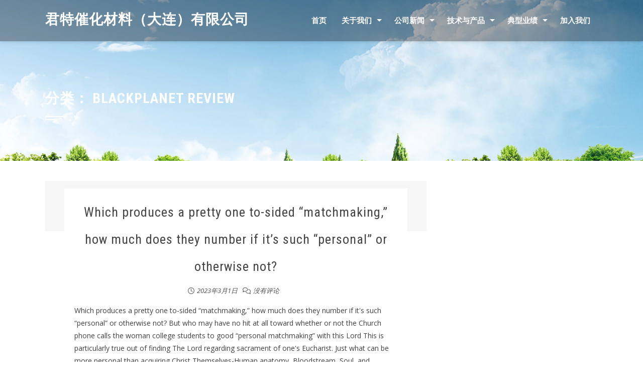

--- FILE ---
content_type: text/html; charset=UTF-8
request_url: http://www.jtcatalyst.com/category/blackplanet-review-2/
body_size: 14766
content:
<!DOCTYPE html>
<html lang="zh-Hans">
    <head>
        <meta charset="UTF-8">
        <meta name="viewport" content="width=device-width, initial-scale=1">

        <title>BlackPlanet review &#8211; 君特催化材料（大连）有限公司</title>
<meta name='robots' content='max-image-preview:large' />
<link rel='dns-prefetch' href='//www.jtcatalyst.com' />
<link rel='dns-prefetch' href='//fonts.googleapis.com' />
<link rel="alternate" type="application/rss+xml" title="君特催化材料（大连）有限公司 &raquo; Feed" href="http://www.jtcatalyst.com/feed/" />
<link rel="alternate" type="application/rss+xml" title="君特催化材料（大连）有限公司 &raquo; 评论 Feed" href="http://www.jtcatalyst.com/comments/feed/" />
<link rel="alternate" type="application/rss+xml" title="君特催化材料（大连）有限公司 &raquo; BlackPlanet review 分类 Feed" href="http://www.jtcatalyst.com/category/blackplanet-review-2/feed/" />
<script>
window._wpemojiSettings = {"baseUrl":"https:\/\/s.w.org\/images\/core\/emoji\/15.0.3\/72x72\/","ext":".png","svgUrl":"https:\/\/s.w.org\/images\/core\/emoji\/15.0.3\/svg\/","svgExt":".svg","source":{"concatemoji":"http:\/\/www.jtcatalyst.com\/wp-includes\/js\/wp-emoji-release.min.js?ver=6.5.7"}};
/*! This file is auto-generated */
!function(i,n){var o,s,e;function c(e){try{var t={supportTests:e,timestamp:(new Date).valueOf()};sessionStorage.setItem(o,JSON.stringify(t))}catch(e){}}function p(e,t,n){e.clearRect(0,0,e.canvas.width,e.canvas.height),e.fillText(t,0,0);var t=new Uint32Array(e.getImageData(0,0,e.canvas.width,e.canvas.height).data),r=(e.clearRect(0,0,e.canvas.width,e.canvas.height),e.fillText(n,0,0),new Uint32Array(e.getImageData(0,0,e.canvas.width,e.canvas.height).data));return t.every(function(e,t){return e===r[t]})}function u(e,t,n){switch(t){case"flag":return n(e,"\ud83c\udff3\ufe0f\u200d\u26a7\ufe0f","\ud83c\udff3\ufe0f\u200b\u26a7\ufe0f")?!1:!n(e,"\ud83c\uddfa\ud83c\uddf3","\ud83c\uddfa\u200b\ud83c\uddf3")&&!n(e,"\ud83c\udff4\udb40\udc67\udb40\udc62\udb40\udc65\udb40\udc6e\udb40\udc67\udb40\udc7f","\ud83c\udff4\u200b\udb40\udc67\u200b\udb40\udc62\u200b\udb40\udc65\u200b\udb40\udc6e\u200b\udb40\udc67\u200b\udb40\udc7f");case"emoji":return!n(e,"\ud83d\udc26\u200d\u2b1b","\ud83d\udc26\u200b\u2b1b")}return!1}function f(e,t,n){var r="undefined"!=typeof WorkerGlobalScope&&self instanceof WorkerGlobalScope?new OffscreenCanvas(300,150):i.createElement("canvas"),a=r.getContext("2d",{willReadFrequently:!0}),o=(a.textBaseline="top",a.font="600 32px Arial",{});return e.forEach(function(e){o[e]=t(a,e,n)}),o}function t(e){var t=i.createElement("script");t.src=e,t.defer=!0,i.head.appendChild(t)}"undefined"!=typeof Promise&&(o="wpEmojiSettingsSupports",s=["flag","emoji"],n.supports={everything:!0,everythingExceptFlag:!0},e=new Promise(function(e){i.addEventListener("DOMContentLoaded",e,{once:!0})}),new Promise(function(t){var n=function(){try{var e=JSON.parse(sessionStorage.getItem(o));if("object"==typeof e&&"number"==typeof e.timestamp&&(new Date).valueOf()<e.timestamp+604800&&"object"==typeof e.supportTests)return e.supportTests}catch(e){}return null}();if(!n){if("undefined"!=typeof Worker&&"undefined"!=typeof OffscreenCanvas&&"undefined"!=typeof URL&&URL.createObjectURL&&"undefined"!=typeof Blob)try{var e="postMessage("+f.toString()+"("+[JSON.stringify(s),u.toString(),p.toString()].join(",")+"));",r=new Blob([e],{type:"text/javascript"}),a=new Worker(URL.createObjectURL(r),{name:"wpTestEmojiSupports"});return void(a.onmessage=function(e){c(n=e.data),a.terminate(),t(n)})}catch(e){}c(n=f(s,u,p))}t(n)}).then(function(e){for(var t in e)n.supports[t]=e[t],n.supports.everything=n.supports.everything&&n.supports[t],"flag"!==t&&(n.supports.everythingExceptFlag=n.supports.everythingExceptFlag&&n.supports[t]);n.supports.everythingExceptFlag=n.supports.everythingExceptFlag&&!n.supports.flag,n.DOMReady=!1,n.readyCallback=function(){n.DOMReady=!0}}).then(function(){return e}).then(function(){var e;n.supports.everything||(n.readyCallback(),(e=n.source||{}).concatemoji?t(e.concatemoji):e.wpemoji&&e.twemoji&&(t(e.twemoji),t(e.wpemoji)))}))}((window,document),window._wpemojiSettings);
</script>
<style id='wp-emoji-styles-inline-css'>

	img.wp-smiley, img.emoji {
		display: inline !important;
		border: none !important;
		box-shadow: none !important;
		height: 1em !important;
		width: 1em !important;
		margin: 0 0.07em !important;
		vertical-align: -0.1em !important;
		background: none !important;
		padding: 0 !important;
	}
</style>
<link rel='stylesheet' id='wp-block-library-css' href='http://www.jtcatalyst.com/wp-includes/css/dist/block-library/style.min.css?ver=6.5.7' media='all' />
<style id='wp-block-library-theme-inline-css'>
.wp-block-audio figcaption{color:#555;font-size:13px;text-align:center}.is-dark-theme .wp-block-audio figcaption{color:#ffffffa6}.wp-block-audio{margin:0 0 1em}.wp-block-code{border:1px solid #ccc;border-radius:4px;font-family:Menlo,Consolas,monaco,monospace;padding:.8em 1em}.wp-block-embed figcaption{color:#555;font-size:13px;text-align:center}.is-dark-theme .wp-block-embed figcaption{color:#ffffffa6}.wp-block-embed{margin:0 0 1em}.blocks-gallery-caption{color:#555;font-size:13px;text-align:center}.is-dark-theme .blocks-gallery-caption{color:#ffffffa6}.wp-block-image figcaption{color:#555;font-size:13px;text-align:center}.is-dark-theme .wp-block-image figcaption{color:#ffffffa6}.wp-block-image{margin:0 0 1em}.wp-block-pullquote{border-bottom:4px solid;border-top:4px solid;color:currentColor;margin-bottom:1.75em}.wp-block-pullquote cite,.wp-block-pullquote footer,.wp-block-pullquote__citation{color:currentColor;font-size:.8125em;font-style:normal;text-transform:uppercase}.wp-block-quote{border-left:.25em solid;margin:0 0 1.75em;padding-left:1em}.wp-block-quote cite,.wp-block-quote footer{color:currentColor;font-size:.8125em;font-style:normal;position:relative}.wp-block-quote.has-text-align-right{border-left:none;border-right:.25em solid;padding-left:0;padding-right:1em}.wp-block-quote.has-text-align-center{border:none;padding-left:0}.wp-block-quote.is-large,.wp-block-quote.is-style-large,.wp-block-quote.is-style-plain{border:none}.wp-block-search .wp-block-search__label{font-weight:700}.wp-block-search__button{border:1px solid #ccc;padding:.375em .625em}:where(.wp-block-group.has-background){padding:1.25em 2.375em}.wp-block-separator.has-css-opacity{opacity:.4}.wp-block-separator{border:none;border-bottom:2px solid;margin-left:auto;margin-right:auto}.wp-block-separator.has-alpha-channel-opacity{opacity:1}.wp-block-separator:not(.is-style-wide):not(.is-style-dots){width:100px}.wp-block-separator.has-background:not(.is-style-dots){border-bottom:none;height:1px}.wp-block-separator.has-background:not(.is-style-wide):not(.is-style-dots){height:2px}.wp-block-table{margin:0 0 1em}.wp-block-table td,.wp-block-table th{word-break:normal}.wp-block-table figcaption{color:#555;font-size:13px;text-align:center}.is-dark-theme .wp-block-table figcaption{color:#ffffffa6}.wp-block-video figcaption{color:#555;font-size:13px;text-align:center}.is-dark-theme .wp-block-video figcaption{color:#ffffffa6}.wp-block-video{margin:0 0 1em}.wp-block-template-part.has-background{margin-bottom:0;margin-top:0;padding:1.25em 2.375em}
</style>
<style id='classic-theme-styles-inline-css'>
/*! This file is auto-generated */
.wp-block-button__link{color:#fff;background-color:#32373c;border-radius:9999px;box-shadow:none;text-decoration:none;padding:calc(.667em + 2px) calc(1.333em + 2px);font-size:1.125em}.wp-block-file__button{background:#32373c;color:#fff;text-decoration:none}
</style>
<style id='global-styles-inline-css'>
body{--wp--preset--color--black: #000000;--wp--preset--color--cyan-bluish-gray: #abb8c3;--wp--preset--color--white: #ffffff;--wp--preset--color--pale-pink: #f78da7;--wp--preset--color--vivid-red: #cf2e2e;--wp--preset--color--luminous-vivid-orange: #ff6900;--wp--preset--color--luminous-vivid-amber: #fcb900;--wp--preset--color--light-green-cyan: #7bdcb5;--wp--preset--color--vivid-green-cyan: #00d084;--wp--preset--color--pale-cyan-blue: #8ed1fc;--wp--preset--color--vivid-cyan-blue: #0693e3;--wp--preset--color--vivid-purple: #9b51e0;--wp--preset--gradient--vivid-cyan-blue-to-vivid-purple: linear-gradient(135deg,rgba(6,147,227,1) 0%,rgb(155,81,224) 100%);--wp--preset--gradient--light-green-cyan-to-vivid-green-cyan: linear-gradient(135deg,rgb(122,220,180) 0%,rgb(0,208,130) 100%);--wp--preset--gradient--luminous-vivid-amber-to-luminous-vivid-orange: linear-gradient(135deg,rgba(252,185,0,1) 0%,rgba(255,105,0,1) 100%);--wp--preset--gradient--luminous-vivid-orange-to-vivid-red: linear-gradient(135deg,rgba(255,105,0,1) 0%,rgb(207,46,46) 100%);--wp--preset--gradient--very-light-gray-to-cyan-bluish-gray: linear-gradient(135deg,rgb(238,238,238) 0%,rgb(169,184,195) 100%);--wp--preset--gradient--cool-to-warm-spectrum: linear-gradient(135deg,rgb(74,234,220) 0%,rgb(151,120,209) 20%,rgb(207,42,186) 40%,rgb(238,44,130) 60%,rgb(251,105,98) 80%,rgb(254,248,76) 100%);--wp--preset--gradient--blush-light-purple: linear-gradient(135deg,rgb(255,206,236) 0%,rgb(152,150,240) 100%);--wp--preset--gradient--blush-bordeaux: linear-gradient(135deg,rgb(254,205,165) 0%,rgb(254,45,45) 50%,rgb(107,0,62) 100%);--wp--preset--gradient--luminous-dusk: linear-gradient(135deg,rgb(255,203,112) 0%,rgb(199,81,192) 50%,rgb(65,88,208) 100%);--wp--preset--gradient--pale-ocean: linear-gradient(135deg,rgb(255,245,203) 0%,rgb(182,227,212) 50%,rgb(51,167,181) 100%);--wp--preset--gradient--electric-grass: linear-gradient(135deg,rgb(202,248,128) 0%,rgb(113,206,126) 100%);--wp--preset--gradient--midnight: linear-gradient(135deg,rgb(2,3,129) 0%,rgb(40,116,252) 100%);--wp--preset--font-size--small: 13px;--wp--preset--font-size--medium: 20px;--wp--preset--font-size--large: 36px;--wp--preset--font-size--x-large: 42px;--wp--preset--spacing--20: 0.44rem;--wp--preset--spacing--30: 0.67rem;--wp--preset--spacing--40: 1rem;--wp--preset--spacing--50: 1.5rem;--wp--preset--spacing--60: 2.25rem;--wp--preset--spacing--70: 3.38rem;--wp--preset--spacing--80: 5.06rem;--wp--preset--shadow--natural: 6px 6px 9px rgba(0, 0, 0, 0.2);--wp--preset--shadow--deep: 12px 12px 50px rgba(0, 0, 0, 0.4);--wp--preset--shadow--sharp: 6px 6px 0px rgba(0, 0, 0, 0.2);--wp--preset--shadow--outlined: 6px 6px 0px -3px rgba(255, 255, 255, 1), 6px 6px rgba(0, 0, 0, 1);--wp--preset--shadow--crisp: 6px 6px 0px rgba(0, 0, 0, 1);}:where(.is-layout-flex){gap: 0.5em;}:where(.is-layout-grid){gap: 0.5em;}body .is-layout-flex{display: flex;}body .is-layout-flex{flex-wrap: wrap;align-items: center;}body .is-layout-flex > *{margin: 0;}body .is-layout-grid{display: grid;}body .is-layout-grid > *{margin: 0;}:where(.wp-block-columns.is-layout-flex){gap: 2em;}:where(.wp-block-columns.is-layout-grid){gap: 2em;}:where(.wp-block-post-template.is-layout-flex){gap: 1.25em;}:where(.wp-block-post-template.is-layout-grid){gap: 1.25em;}.has-black-color{color: var(--wp--preset--color--black) !important;}.has-cyan-bluish-gray-color{color: var(--wp--preset--color--cyan-bluish-gray) !important;}.has-white-color{color: var(--wp--preset--color--white) !important;}.has-pale-pink-color{color: var(--wp--preset--color--pale-pink) !important;}.has-vivid-red-color{color: var(--wp--preset--color--vivid-red) !important;}.has-luminous-vivid-orange-color{color: var(--wp--preset--color--luminous-vivid-orange) !important;}.has-luminous-vivid-amber-color{color: var(--wp--preset--color--luminous-vivid-amber) !important;}.has-light-green-cyan-color{color: var(--wp--preset--color--light-green-cyan) !important;}.has-vivid-green-cyan-color{color: var(--wp--preset--color--vivid-green-cyan) !important;}.has-pale-cyan-blue-color{color: var(--wp--preset--color--pale-cyan-blue) !important;}.has-vivid-cyan-blue-color{color: var(--wp--preset--color--vivid-cyan-blue) !important;}.has-vivid-purple-color{color: var(--wp--preset--color--vivid-purple) !important;}.has-black-background-color{background-color: var(--wp--preset--color--black) !important;}.has-cyan-bluish-gray-background-color{background-color: var(--wp--preset--color--cyan-bluish-gray) !important;}.has-white-background-color{background-color: var(--wp--preset--color--white) !important;}.has-pale-pink-background-color{background-color: var(--wp--preset--color--pale-pink) !important;}.has-vivid-red-background-color{background-color: var(--wp--preset--color--vivid-red) !important;}.has-luminous-vivid-orange-background-color{background-color: var(--wp--preset--color--luminous-vivid-orange) !important;}.has-luminous-vivid-amber-background-color{background-color: var(--wp--preset--color--luminous-vivid-amber) !important;}.has-light-green-cyan-background-color{background-color: var(--wp--preset--color--light-green-cyan) !important;}.has-vivid-green-cyan-background-color{background-color: var(--wp--preset--color--vivid-green-cyan) !important;}.has-pale-cyan-blue-background-color{background-color: var(--wp--preset--color--pale-cyan-blue) !important;}.has-vivid-cyan-blue-background-color{background-color: var(--wp--preset--color--vivid-cyan-blue) !important;}.has-vivid-purple-background-color{background-color: var(--wp--preset--color--vivid-purple) !important;}.has-black-border-color{border-color: var(--wp--preset--color--black) !important;}.has-cyan-bluish-gray-border-color{border-color: var(--wp--preset--color--cyan-bluish-gray) !important;}.has-white-border-color{border-color: var(--wp--preset--color--white) !important;}.has-pale-pink-border-color{border-color: var(--wp--preset--color--pale-pink) !important;}.has-vivid-red-border-color{border-color: var(--wp--preset--color--vivid-red) !important;}.has-luminous-vivid-orange-border-color{border-color: var(--wp--preset--color--luminous-vivid-orange) !important;}.has-luminous-vivid-amber-border-color{border-color: var(--wp--preset--color--luminous-vivid-amber) !important;}.has-light-green-cyan-border-color{border-color: var(--wp--preset--color--light-green-cyan) !important;}.has-vivid-green-cyan-border-color{border-color: var(--wp--preset--color--vivid-green-cyan) !important;}.has-pale-cyan-blue-border-color{border-color: var(--wp--preset--color--pale-cyan-blue) !important;}.has-vivid-cyan-blue-border-color{border-color: var(--wp--preset--color--vivid-cyan-blue) !important;}.has-vivid-purple-border-color{border-color: var(--wp--preset--color--vivid-purple) !important;}.has-vivid-cyan-blue-to-vivid-purple-gradient-background{background: var(--wp--preset--gradient--vivid-cyan-blue-to-vivid-purple) !important;}.has-light-green-cyan-to-vivid-green-cyan-gradient-background{background: var(--wp--preset--gradient--light-green-cyan-to-vivid-green-cyan) !important;}.has-luminous-vivid-amber-to-luminous-vivid-orange-gradient-background{background: var(--wp--preset--gradient--luminous-vivid-amber-to-luminous-vivid-orange) !important;}.has-luminous-vivid-orange-to-vivid-red-gradient-background{background: var(--wp--preset--gradient--luminous-vivid-orange-to-vivid-red) !important;}.has-very-light-gray-to-cyan-bluish-gray-gradient-background{background: var(--wp--preset--gradient--very-light-gray-to-cyan-bluish-gray) !important;}.has-cool-to-warm-spectrum-gradient-background{background: var(--wp--preset--gradient--cool-to-warm-spectrum) !important;}.has-blush-light-purple-gradient-background{background: var(--wp--preset--gradient--blush-light-purple) !important;}.has-blush-bordeaux-gradient-background{background: var(--wp--preset--gradient--blush-bordeaux) !important;}.has-luminous-dusk-gradient-background{background: var(--wp--preset--gradient--luminous-dusk) !important;}.has-pale-ocean-gradient-background{background: var(--wp--preset--gradient--pale-ocean) !important;}.has-electric-grass-gradient-background{background: var(--wp--preset--gradient--electric-grass) !important;}.has-midnight-gradient-background{background: var(--wp--preset--gradient--midnight) !important;}.has-small-font-size{font-size: var(--wp--preset--font-size--small) !important;}.has-medium-font-size{font-size: var(--wp--preset--font-size--medium) !important;}.has-large-font-size{font-size: var(--wp--preset--font-size--large) !important;}.has-x-large-font-size{font-size: var(--wp--preset--font-size--x-large) !important;}
.wp-block-navigation a:where(:not(.wp-element-button)){color: inherit;}
:where(.wp-block-post-template.is-layout-flex){gap: 1.25em;}:where(.wp-block-post-template.is-layout-grid){gap: 1.25em;}
:where(.wp-block-columns.is-layout-flex){gap: 2em;}:where(.wp-block-columns.is-layout-grid){gap: 2em;}
.wp-block-pullquote{font-size: 1.5em;line-height: 1.6;}
</style>
<link rel='stylesheet' id='animate-css' href='http://www.jtcatalyst.com/wp-content/themes/square/css/animate.css?ver=2.0.23' media='all' />
<link rel='stylesheet' id='font-awesome-v4-shims-css' href='http://www.jtcatalyst.com/wp-content/themes/square/css/v4-shims.css?ver=2.0.23' media='all' />
<link rel='stylesheet' id='font-awesome-6.3.0-css' href='http://www.jtcatalyst.com/wp-content/themes/square/css/font-awesome-6.3.0.css?ver=2.0.23' media='all' />
<link rel='stylesheet' id='owl-carousel-css' href='http://www.jtcatalyst.com/wp-content/themes/square/css/owl.carousel.css?ver=2.0.23' media='all' />
<link rel='stylesheet' id='square-style-css' href='http://www.jtcatalyst.com/wp-content/themes/square/style.css?ver=2.0.23' media='all' />
<style id='square-style-inline-css'>
:root{--square-template-color:#5bc2ce;--square-template-dark-color:#52afb9;--square-body-size:14px;--square-h-weight:300;--square-h-line-height:2.1;--square-h-letter-spacing:-1.2px;--square-menu-size:15px}
</style>
<link rel='stylesheet' id='square-fonts-css' href='https://fonts.googleapis.com/css?family=Open+Sans%3A300%2C400%2C500%2C600%2C700%2C800%2C300i%2C400i%2C500i%2C600i%2C700i%2C800i%7CRoboto+Condensed%3A300%2C300i%2C400%2C400i%2C700%2C700i&#038;subset=latin%2Clatin-ext&#038;display=swap' media='all' />
<script src="http://www.jtcatalyst.com/wp-includes/js/jquery/jquery.min.js?ver=3.7.1" id="jquery-core-js"></script>
<script src="http://www.jtcatalyst.com/wp-includes/js/jquery/jquery-migrate.min.js?ver=3.4.1" id="jquery-migrate-js"></script>
<link rel="https://api.w.org/" href="http://www.jtcatalyst.com/wp-json/" /><link rel="alternate" type="application/json" href="http://www.jtcatalyst.com/wp-json/wp/v2/categories/30" /><link rel="EditURI" type="application/rsd+xml" title="RSD" href="http://www.jtcatalyst.com/xmlrpc.php?rsd" />
<meta name="generator" content="WordPress 6.5.7" />
<!-- Analytics by WP Statistics v14.6.4 - https://wp-statistics.com/ -->
<style>.sq-main-header{background-image: url(http://www.jtcatalyst.com/wp-content/uploads/2023/04/微信图片_20230427151534-8-scaled.jpg)}</style><link rel="icon" href="http://www.jtcatalyst.com/wp-content/uploads/2021/08/cropped-催化剂logo-1-32x32.png" sizes="32x32" />
<link rel="icon" href="http://www.jtcatalyst.com/wp-content/uploads/2021/08/cropped-催化剂logo-1-192x192.png" sizes="192x192" />
<link rel="apple-touch-icon" href="http://www.jtcatalyst.com/wp-content/uploads/2021/08/cropped-催化剂logo-1-180x180.png" />
<meta name="msapplication-TileImage" content="http://www.jtcatalyst.com/wp-content/uploads/2021/08/cropped-催化剂logo-1-270x270.png" />
    </head>

    <body class="archive category category-blackplanet-review-2 category-30 wp-embed-responsive">
                <div id="sq-page">
            <a class="skip-link screen-reader-text" href="#sq-content">Skip to content</a>
                        <header id="sq-masthead" class="sq-site-header sq-black disable-sticky">
                <div class="sq-container">
                    <div id="sq-site-branding">
                                                                                    <p class="sq-site-title"><a href="http://www.jtcatalyst.com/" rel="home">君特催化材料（大连）有限公司</a></p>
                                                        <p class="sq-site-description"></p>
                                            </div><!-- .site-branding -->

                    <a href="#" class="sq-toggle-nav">
                        <span></span>
                    </a>

                    <nav id="sq-site-navigation" class="sq-main-navigation">
                        <div class="sq-menu sq-clearfix"><ul id="menu-menu-1" class="sq-clearfix"><li id="menu-item-271" class="menu-item menu-item-type-custom menu-item-object-custom menu-item-home menu-item-271"><a href="http://www.jtcatalyst.com/">首页</a></li>
<li id="menu-item-287" class="menu-item menu-item-type-post_type menu-item-object-page menu-item-has-children menu-item-287"><a href="http://www.jtcatalyst.com/%e5%85%b3%e4%ba%8e%e6%88%91%e4%bb%ac/">关于我们</a>
<ul class="sub-menu">
	<li id="menu-item-286" class="menu-item menu-item-type-post_type menu-item-object-page menu-item-286"><a href="http://www.jtcatalyst.com/%e5%85%b3%e4%ba%8e%e6%88%91%e4%bb%ac/%e5%85%ac%e5%8f%b8%e7%ae%80%e4%bb%8b/">公司简介</a></li>
	<li id="menu-item-288" class="menu-item menu-item-type-post_type menu-item-object-page menu-item-288"><a href="http://www.jtcatalyst.com/%e5%85%b3%e4%ba%8e%e6%88%91%e4%bb%ac/%e5%90%88%e4%bd%9c%e4%bc%99%e4%bc%b4/">合作伙伴</a></li>
	<li id="menu-item-289" class="menu-item menu-item-type-post_type menu-item-object-page menu-item-289"><a href="http://www.jtcatalyst.com/%e5%85%b3%e4%ba%8e%e6%88%91%e4%bb%ac/%e8%8d%a3%e8%aa%89%e5%92%8c%e8%b5%84%e8%b4%a8/">荣誉和资质</a></li>
</ul>
</li>
<li id="menu-item-517" class="menu-item menu-item-type-post_type menu-item-object-page menu-item-has-children menu-item-517"><a href="http://www.jtcatalyst.com/%e5%85%ac%e5%8f%b8%e5%8a%a8%e6%80%81/">公司新闻</a>
<ul class="sub-menu">
	<li id="menu-item-524" class="menu-item menu-item-type-post_type menu-item-object-page menu-item-has-children menu-item-524"><a href="http://www.jtcatalyst.com/%e5%85%ac%e5%8f%b8%e5%8a%a8%e6%80%81/%e5%85%ac%e5%8f%b8%e6%96%b0%e9%97%bb/">公司新闻</a>
	<ul class="sub-menu">
		<li id="menu-item-2480" class="menu-item menu-item-type-post_type menu-item-object-page menu-item-2480"><a href="http://www.jtcatalyst.com/%e5%85%ac%e5%8f%b8%e6%96%b0%e9%97%bb/%e5%90%9b%e7%89%b9%e5%82%ac%e5%8c%96%e5%85%a5%e9%80%89%e8%be%bd%e5%ae%81%e7%9c%81%e4%b8%93%e7%b2%be%e7%89%b9%e6%96%b0%e4%b8%ad%e5%b0%8f%e4%bc%81%e4%b8%9a%ef%bc%882025%e5%b9%b4%e5%ba%a6%e7%ac%ac/">君特催化入选辽宁省专精特新中小企业（2025年度第一批）名单</a></li>
		<li id="menu-item-2462" class="menu-item menu-item-type-post_type menu-item-object-page menu-item-2462"><a href="http://www.jtcatalyst.com/%e5%85%ac%e5%8f%b8%e6%96%b0%e9%97%bb/%e5%90%9b%e7%89%b9%e5%82%ac%e5%8c%96%e5%85%a5%e9%80%89%e9%ab%98%e6%96%b0%e6%8a%80%e6%9c%af%e4%bc%81%e4%b8%9a%ef%bc%882024%e5%b9%b4%e5%ba%a6%e7%ac%ac%e4%b8%80%e6%89%b9%ef%bc%89/">君特催化入选高新技术企业（2024年度第一批）</a></li>
		<li id="menu-item-2452" class="menu-item menu-item-type-post_type menu-item-object-page menu-item-2452"><a href="http://www.jtcatalyst.com/%e5%85%ac%e5%8f%b8%e5%8a%a8%e6%80%81/%e5%85%ac%e5%8f%b8%e6%96%b0%e9%97%bb/%e5%90%9b%e7%89%b9%e5%82%ac%e5%8c%96%e9%ab%98%e5%8e%8b%e6%b0%94%e4%bd%93%e7%ba%af%e5%8c%96%e5%99%a8%e8%8e%b7%e5%ae%a2%e6%88%b7%e9%ab%98%e5%ba%a6%e8%ae%a4%e5%8f%af/">君特催化高压气体纯化器获客户高度认可</a></li>
		<li id="menu-item-2436" class="menu-item menu-item-type-post_type menu-item-object-page menu-item-2436"><a href="http://www.jtcatalyst.com/%e5%85%ac%e5%8f%b8%e5%8a%a8%e6%80%81/%e5%85%ac%e5%8f%b8%e6%96%b0%e9%97%bb/%e5%90%9b%e7%89%b9%e5%82%ac%e5%8c%96%e4%bd%9c%e4%b8%ba%e6%94%af%e6%8c%81%e5%8d%95%e4%bd%8d%e5%8f%82%e4%b8%8e%e9%9a%86%e4%bc%972024%e4%ba%9a%e6%b4%b2%e7%a8%80%e6%9c%89%e6%b0%94%e4%bd%93%e4%ba%a7/">君特催化作为支持单位参与隆众2024亚洲稀有气体产业大会暨第四届工业气体行业发展大会</a></li>
		<li id="menu-item-2426" class="menu-item menu-item-type-post_type menu-item-object-page menu-item-2426"><a href="http://www.jtcatalyst.com/%e5%85%ac%e5%8f%b8%e6%96%b0%e9%97%bb/%e5%90%9b%e7%89%b9%e5%82%ac%e5%8c%96%e5%85%a5%e9%80%89%e8%be%bd%e5%ae%81%e7%9c%81%e5%88%9b%e6%96%b0%e6%80%a7%e4%b8%ad%e5%b0%8f%e4%bc%81%e4%b8%9a%ef%bc%882024%e5%b9%b4%e5%ba%a6%e7%ac%ac%e4%b8%80/">君特催化入选辽宁省创新性中小企业（2024年度第一批）</a></li>
		<li id="menu-item-2381" class="menu-item menu-item-type-post_type menu-item-object-page menu-item-2381"><a href="http://www.jtcatalyst.com/%e5%85%ac%e5%8f%b8%e5%8a%a8%e6%80%81/%e5%85%ac%e5%8f%b8%e6%96%b0%e9%97%bb/%e5%85%ac%e5%8f%b8%e4%b8%ad%e6%a0%87%e4%b8%ad%e6%a0%b8%e5%9b%9b0%e5%9b%9b%e6%9c%89%e9%99%90%e5%85%ac%e5%8f%b8%e5%82%ac%e5%8c%96%e5%89%82%e9%87%87%e8%b4%ad%e9%a1%b9%e7%9b%ae/">公司中标中核四0四有限公司催化剂采购项目</a></li>
		<li id="menu-item-2370" class="menu-item menu-item-type-post_type menu-item-object-page menu-item-2370"><a href="http://www.jtcatalyst.com/%e5%85%ac%e5%8f%b8%e5%8a%a8%e6%80%81/%e5%85%ac%e5%8f%b8%e6%96%b0%e9%97%bb/%e5%85%ac%e5%8f%b8%e5%ae%8c%e6%88%90%e6%b5%99%e6%b1%9f%e5%a4%a7%e5%ad%a6%e7%94%b5%e9%95%9c%e5%ae%9e%e9%aa%8c%e5%ae%a4%e7%ae%a1%e9%81%93%e5%b7%a5%e7%a8%8b%e6%96%bd%e5%b7%a5/">公司完成浙江大学电镜实验室管道工程施工</a></li>
		<li id="menu-item-2356" class="menu-item menu-item-type-post_type menu-item-object-page menu-item-2356"><a href="http://www.jtcatalyst.com/%e5%85%ac%e5%8f%b8%e5%8a%a8%e6%80%81/%e5%85%ac%e5%8f%b8%e6%96%b0%e9%97%bb/%e5%85%ac%e5%8f%b8%e7%ba%af%e5%8c%96%e5%99%a8%e5%8f%91%e8%b4%a7/">公司纯化器发货</a></li>
		<li id="menu-item-2339" class="menu-item menu-item-type-post_type menu-item-object-page menu-item-2339"><a href="http://www.jtcatalyst.com/%e5%85%ac%e5%8f%b8%e5%8a%a8%e6%80%81/%e5%85%ac%e5%8f%b8%e6%96%b0%e9%97%bb/%e5%90%9b%e7%89%b9%e5%82%ac%e5%8c%96%e5%96%9c%e8%8e%b7%e8%84%b1%e7%a1%ab%e5%89%82%e8%ae%a2%e5%8d%95/">君特催化喜获脱硫剂订单</a></li>
		<li id="menu-item-2313" class="menu-item menu-item-type-post_type menu-item-object-page menu-item-2313"><a href="http://www.jtcatalyst.com/%e5%85%ac%e5%8f%b8%e5%8a%a8%e6%80%81/%e5%85%ac%e5%8f%b8%e6%96%b0%e9%97%bb/%e5%90%9b%e7%89%b9%e5%82%ac%e5%8c%96%e5%86%8d%e8%8e%b7vocs%e7%a7%bb%e5%8a%a8%e6%b2%bb%e7%90%86%e8%a3%85%e7%bd%ae%e8%ae%a2%e5%8d%95/">君特催化再获VOCs移动治理装置订单</a></li>
		<li id="menu-item-2292" class="menu-item menu-item-type-post_type menu-item-object-page menu-item-2292"><a href="http://www.jtcatalyst.com/%e5%85%ac%e5%8f%b8%e5%8a%a8%e6%80%81/%e5%85%ac%e5%8f%b8%e6%96%b0%e9%97%bb/%e5%90%9b%e7%89%b9%e5%82%ac%e5%8c%96%e5%8f%82%e4%b8%8e2023%e7%ac%ac%e4%b8%89%e5%b1%8a%e4%b8%ad%e5%9b%bd%e5%b7%a5%e4%b8%9a%e6%b0%94%e4%bd%93%e4%ba%a7%e4%b8%9a%e9%93%be%e9%ab%98%e5%b3%b0%e8%ae%ba/">君特催化参与2023第三届中国工业气体产业链高峰论坛</a></li>
		<li id="menu-item-2274" class="menu-item menu-item-type-post_type menu-item-object-page menu-item-2274"><a href="http://www.jtcatalyst.com/%e5%85%ac%e5%8f%b8%e5%8a%a8%e6%80%81/%e5%85%ac%e5%8f%b8%e6%96%b0%e9%97%bb/%e5%90%9b%e7%89%b9%e5%82%ac%e5%8c%96%e5%96%9c%e8%8e%b7%e8%be%bd%e5%ae%81%e7%9c%81%e9%9b%8f%e9%b9%b0%e4%bc%81%e4%b8%9a%e7%a7%b0%e5%8f%b7/">君特催化喜获辽宁省雏鹰企业称号</a></li>
		<li id="menu-item-676" class="menu-item menu-item-type-post_type menu-item-object-page menu-item-676"><a href="http://www.jtcatalyst.com/%e5%85%ac%e5%8f%b8%e5%8a%a8%e6%80%81/%e5%85%ac%e5%8f%b8%e6%96%b0%e9%97%bb/%e7%83%ad%e7%83%88%e7%a5%9d%e8%b4%ba%e5%90%9b%e7%89%b9%e5%82%ac%e5%8c%96%e6%88%90%e7%ab%8b%e4%b8%80%e5%91%a8%e5%b9%b4/">热烈祝贺君特催化成立一周年</a></li>
		<li id="menu-item-635" class="menu-item menu-item-type-post_type menu-item-object-page menu-item-635"><a href="http://www.jtcatalyst.com/%e5%85%ac%e5%8f%b8%e5%8a%a8%e6%80%81/%e5%85%ac%e5%8f%b8%e6%96%b0%e9%97%bb/%e5%90%9b%e7%89%b9%e5%82%ac%e5%8c%96%e8%84%b1%e7%83%83%e5%82%ac%e5%8c%96%e5%89%82%e5%ba%94%e7%94%a8%e6%88%90%e5%8a%9f/">君特催化脱烃催化剂应用成功</a></li>
		<li id="menu-item-533" class="menu-item menu-item-type-post_type menu-item-object-page menu-item-533"><a href="http://www.jtcatalyst.com/%e5%85%ac%e5%8f%b8%e5%8a%a8%e6%80%81/%e5%85%ac%e5%8f%b8%e6%96%b0%e9%97%bb/%e5%90%9b%e7%89%b9%e5%82%ac%e5%8c%96%e5%96%9c%e8%8e%b7iso%e4%b8%89%e4%bd%93%e7%b3%bb%e8%ae%a4%e8%af%81%e8%af%81%e4%b9%a6/">君特催化喜获ISO三体系认证证书</a></li>
		<li id="menu-item-525" class="menu-item menu-item-type-post_type menu-item-object-page menu-item-525"><a href="http://www.jtcatalyst.com/%e5%85%ac%e5%8f%b8%e5%8a%a8%e6%80%81/%e5%85%ac%e5%8f%b8%e6%96%b0%e9%97%bb/%e5%90%9b%e7%89%b9%e5%82%ac%e5%8c%96%e5%85%a5%e5%9b%b4%e5%a4%a9%e4%bd%bf%e7%bb%84%e5%86%b3%e8%b5%9b/">君特催化入围天使组决赛</a></li>
		<li id="menu-item-526" class="menu-item menu-item-type-post_type menu-item-object-page menu-item-526"><a href="http://www.jtcatalyst.com/%e5%85%ac%e5%8f%b8%e5%8a%a8%e6%80%81/%e5%85%ac%e5%8f%b8%e6%96%b0%e9%97%bb/%e6%96%b0%e9%97%bb%e8%af%95%e9%aa%8c/">热烈祝贺君特催化注册成立</a></li>
	</ul>
</li>
	<li id="menu-item-518" class="menu-item menu-item-type-post_type menu-item-object-page menu-item-has-children menu-item-518"><a href="http://www.jtcatalyst.com/%e5%85%ac%e5%8f%b8%e5%8a%a8%e6%80%81/%e8%a1%8c%e4%b8%9a%e6%96%b0%e9%97%bb/">行业新闻</a>
	<ul class="sub-menu">
		<li id="menu-item-2333" class="menu-item menu-item-type-post_type menu-item-object-page menu-item-2333"><a href="http://www.jtcatalyst.com/%e5%85%ac%e5%8f%b8%e5%8a%a8%e6%80%81/%e8%a1%8c%e4%b8%9a%e6%96%b0%e9%97%bb/4%e7%a7%8d%e5%88%86%e5%b8%83%e5%bc%8f%e5%88%b6%e6%b0%a2%e6%8a%80%e6%9c%af%e6%88%90%e6%9c%ac%e5%88%86%e6%9e%90/">4种分布式制氢技术成本分析</a></li>
		<li id="menu-item-2284" class="menu-item menu-item-type-post_type menu-item-object-page menu-item-2284"><a href="http://www.jtcatalyst.com/%e5%85%ac%e5%8f%b8%e5%8a%a8%e6%80%81/%e8%a1%8c%e4%b8%9a%e6%96%b0%e9%97%bb/%e6%9d%8e%e5%af%bf%e7%94%9f%ef%bc%9a%e7%85%a4%e5%8c%96%e5%b7%a5%e4%ba%9f%e5%be%85%e5%ae%9e%e7%8e%b0%e5%85%ad%e4%b8%aa%e6%96%b0%e7%aa%81%e7%a0%b4/">李寿生：煤化工亟待实现“六个新突破”</a></li>
		<li id="menu-item-2264" class="menu-item menu-item-type-post_type menu-item-object-page menu-item-2264"><a href="http://www.jtcatalyst.com/?page_id=2250">氢能应用“新格局”</a></li>
		<li id="menu-item-2235" class="menu-item menu-item-type-post_type menu-item-object-page menu-item-2235"><a href="http://www.jtcatalyst.com/%e5%85%ac%e5%8f%b8%e5%8a%a8%e6%80%81/%e8%a1%8c%e4%b8%9a%e6%96%b0%e9%97%bb/2023%e5%a4%a7%e8%bf%9e%e5%b8%82%e7%a7%91%e6%8a%80%e5%88%9b%e6%96%b0%e5%a4%a7%e4%bc%9a%e6%b4%81%e5%87%80%e8%83%bd%e6%ba%90%e8%ae%ba%e5%9d%9b%e6%9a%a8%e8%be%bd%e5%ae%81%e6%bb%a8%e6%b5%b7%e5%ae%9e/">2023大连市科技创新大会洁净能源论坛暨辽宁滨海实验室成果发布会成功举办</a></li>
		<li id="menu-item-916" class="menu-item menu-item-type-post_type menu-item-object-page menu-item-916"><a href="http://www.jtcatalyst.com/%e8%a5%bf%e5%8d%97%e9%99%a2%e4%b8%8e%e9%b2%81%e8%a5%bf%e9%9b%86%e5%9b%a2%e8%81%94%e5%90%88%e5%bc%80%e5%8f%91%e5%bb%ba%e8%ae%be5000%e5%90%a8%e4%ba%8c%e6%b0%a7%e5%8c%96%e7%a2%b3%e5%8a%a0%e6%b0%a2/">西南院与鲁西集团联合开发建设5000吨二氧化碳加氢制甲醇中试装置开车成功</a></li>
		<li id="menu-item-900" class="menu-item menu-item-type-post_type menu-item-object-page menu-item-900"><a href="http://www.jtcatalyst.com/%e5%85%ac%e5%8f%b8%e5%8a%a8%e6%80%81/%e8%a1%8c%e4%b8%9a%e6%96%b0%e9%97%bb/%e5%85%a8%e7%90%83%e9%a6%96%e5%a5%9720%e4%b8%87%e5%90%a8-%e5%b9%b4%e7%84%a6%e7%82%89%e7%85%a4%e6%b0%94%e5%88%b6%e4%b9%99%e9%86%87%e9%a1%b9%e7%9b%ae%e6%8a%95%e4%ba%a7/">全球首套20万吨/年焦炉煤气制乙醇项目投产</a></li>
		<li id="menu-item-899" class="menu-item menu-item-type-post_type menu-item-object-page menu-item-899"><a href="http://www.jtcatalyst.com/%e5%85%ac%e5%8f%b8%e5%8a%a8%e6%80%81/%e8%a1%8c%e4%b8%9a%e6%96%b0%e9%97%bb/%e4%b8%ad%e5%9b%bd%e5%b7%a5%e7%a8%8b%e9%99%a2%ef%bc%9a%e7%bb%bf%e7%94%b5%e5%88%b6%e6%b0%a2%e6%88%96%e6%88%90%e7%a2%b3%e4%b8%ad%e5%92%8c%e6%96%b0%e7%94%b5%e5%8a%9b%e7%b3%bb%e7%bb%9f%e6%9c%80%e5%a4%a7/">中国工程院：绿电制氢或成碳中和新电力系统最大单一用电负荷</a></li>
		<li id="menu-item-890" class="menu-item menu-item-type-post_type menu-item-object-page menu-item-890"><a href="http://www.jtcatalyst.com/%e5%85%ac%e5%8f%b8%e5%8a%a8%e6%80%81/%e8%a1%8c%e4%b8%9a%e6%96%b0%e9%97%bb/%e6%81%92%e5%8a%9b%e7%9f%b3%e5%8c%96%e9%87%8d%e7%82%b9%e5%bb%ba%e8%ae%be%e9%a1%b9%e7%9b%ae%e6%9d%a5%e4%ba%86/">恒力石化重点建设项目来了</a></li>
		<li id="menu-item-891" class="menu-item menu-item-type-post_type menu-item-object-page menu-item-891"><a href="http://www.jtcatalyst.com/%e5%85%ac%e5%8f%b8%e5%8a%a8%e6%80%81/%e8%a1%8c%e4%b8%9a%e6%96%b0%e9%97%bb/%e5%a4%a7%e8%bf%9e%e5%8c%96%e7%89%a9%e6%89%80%e5%88%b6%e5%a4%87%e5%af%8c%e5%90%ab%e5%bc%80%e6%94%be%e5%be%ae%e5%ad%94%e7%9a%84%e6%96%b0%e5%9e%8b%e7%a1%85%e5%9f%ba%e6%9d%90%e6%96%99%e7%94%a8%e4%ba%8evo/">大连化物所制备富含开放微孔的新型硅基材料用于VOCs的高效脱除</a></li>
		<li id="menu-item-877" class="menu-item menu-item-type-post_type menu-item-object-page menu-item-877"><a href="http://www.jtcatalyst.com/%e5%85%ac%e5%8f%b8%e5%8a%a8%e6%80%81/%e8%a1%8c%e4%b8%9a%e6%96%b0%e9%97%bb/%e5%90%84%e7%a7%8d%e8%83%bd%e6%ba%90%e6%b6%88%e8%80%97%e7%9a%84%e4%ba%8c%e6%b0%a7%e5%8c%96%e7%a2%b3%e6%8e%92%e6%94%be%e5%85%b3%e7%b3%bb/">各种能源消耗的二氧化碳排放关系</a></li>
		<li id="menu-item-872" class="menu-item menu-item-type-post_type menu-item-object-page menu-item-872"><a href="http://www.jtcatalyst.com/%e5%85%ac%e5%8f%b8%e5%8a%a8%e6%80%81/%e8%a1%8c%e4%b8%9a%e6%96%b0%e9%97%bb/%e5%b1%b1%e4%b8%9c%e9%bd%90%e7%bf%94%e8%85%be%e8%be%be%e8%bf%8e%e6%9d%a5%e5%9b%bd%e8%b5%84%e6%96%b0%e4%b8%9c%e5%ae%b6/">山东齐翔腾达迎来国资“新东家”</a></li>
		<li id="menu-item-860" class="menu-item menu-item-type-post_type menu-item-object-page menu-item-860"><a href="http://www.jtcatalyst.com/%e5%85%ac%e5%8f%b8%e5%8a%a8%e6%80%81/%e8%a1%8c%e4%b8%9a%e6%96%b0%e9%97%bb/%e5%8f%88%e4%b8%80%e5%ae%b6%e6%b0%a2%e8%83%bd%e5%85%ac%e5%8f%b8%e4%b8%8a%e5%b8%82%e9%81%87%e9%98%bb%ef%bc%8c%e4%b8%89%e5%a4%a7%e5%85%b1%e6%80%a7%e9%97%ae%e9%a2%98%e5%87%b8%e6%98%be%e8%a1%8c%e4%b8%9a/">又一家氢能公司上市遇阻，三大共性问题凸显行业困境</a></li>
		<li id="menu-item-854" class="menu-item menu-item-type-post_type menu-item-object-page menu-item-854"><a href="http://www.jtcatalyst.com/%e5%85%ac%e5%8f%b8%e5%8a%a8%e6%80%81/%e8%a1%8c%e4%b8%9a%e6%96%b0%e9%97%bb/vocs%e6%b2%bb%e7%90%86%e5%85%85%e6%96%a5%e5%a4%a7%e9%87%8f%e4%bd%8e%e6%b8%a9%e7%ad%89%e7%a6%bb%e5%ad%90%e3%80%81%e5%85%89%e5%82%ac%e5%8c%96%e7%ad%89%e4%bd%8e%e6%95%88%e8%ae%be%e6%96%bd%ef%bc%8c/">VOCs治理充斥大量低温等离子、光催化等低效设施，减排效果约等于零</a></li>
		<li id="menu-item-845" class="menu-item menu-item-type-post_type menu-item-object-page menu-item-845"><a href="http://www.jtcatalyst.com/%e5%85%ac%e5%8f%b8%e5%8a%a8%e6%80%81/%e8%a1%8c%e4%b8%9a%e6%96%b0%e9%97%bb/2022%e5%b9%b4%e8%af%ba%e8%b4%9d%e5%b0%94%e5%8c%96%e5%ad%a6%e5%a5%96%e6%8f%ad%e6%99%93%ef%bc%81%e4%b8%ba%e4%bd%95%e6%98%af%e4%bb%96%e4%bb%ac%ef%bc%9f/">2022年诺贝尔化学奖揭晓！为何是他们？</a></li>
		<li id="menu-item-838" class="menu-item menu-item-type-post_type menu-item-object-page menu-item-838"><a href="http://www.jtcatalyst.com/%e5%85%ac%e5%8f%b8%e5%8a%a8%e6%80%81/%e8%a1%8c%e4%b8%9a%e6%96%b0%e9%97%bb/%e6%8a%95%e8%b5%84229%e4%ba%bf%e5%85%83%ef%bc%81%e5%86%85%e8%92%99%e5%8f%a440%e4%ba%bf%e7%ab%8b%e6%96%b9%e7%b1%b3%e7%85%a4%e5%88%b6%e5%a4%a9%e7%84%b6%e6%b0%94%e9%a1%b9%e7%9b%ae%e4%b8%80%e6%9c%9f/">投资229亿元！内蒙古40亿立方米煤制天然气项目一期建设用地批复</a></li>
		<li id="menu-item-827" class="menu-item menu-item-type-post_type menu-item-object-page menu-item-827"><a href="http://www.jtcatalyst.com/%e5%85%ac%e5%8f%b8%e5%8a%a8%e6%80%81/%e8%a1%8c%e4%b8%9a%e6%96%b0%e9%97%bb/%e6%b7%b1%e5%ba%a6%e5%88%86%e6%9e%905%e4%b8%aavocs%e6%b2%bb%e7%90%86%e6%96%b9%e6%b3%95%e7%9a%84%e7%bc%ba%e4%bc%98%e7%82%b9/">深度分析5个VOCs治理方法的缺优点</a></li>
	</ul>
</li>
</ul>
</li>
<li id="menu-item-272" class="menu-item menu-item-type-post_type menu-item-object-page menu-item-has-children menu-item-272"><a href="http://www.jtcatalyst.com/%e4%ba%a7%e5%93%81/">技术与产品</a>
<ul class="sub-menu">
	<li id="menu-item-276" class="menu-item menu-item-type-post_type menu-item-object-page menu-item-has-children menu-item-276"><a href="http://www.jtcatalyst.com/%e4%ba%a7%e5%93%81/%e6%b0%94%e4%bd%93%e5%87%80%e5%8c%96%e5%82%ac%e5%8c%96%e5%89%82/">气体净化技术和催化剂</a>
	<ul class="sub-menu">
		<li id="menu-item-280" class="menu-item menu-item-type-post_type menu-item-object-page menu-item-280"><a href="http://www.jtcatalyst.com/%e4%ba%a7%e5%93%81/%e6%b0%94%e4%bd%93%e5%87%80%e5%8c%96%e5%82%ac%e5%8c%96%e5%89%82/%e8%84%b1%e6%b0%a7%e7%b3%bb%e5%88%97/">脱氧系列</a></li>
		<li id="menu-item-281" class="menu-item menu-item-type-post_type menu-item-object-page menu-item-281"><a href="http://www.jtcatalyst.com/%e4%ba%a7%e5%93%81/%e6%b0%94%e4%bd%93%e5%87%80%e5%8c%96%e5%82%ac%e5%8c%96%e5%89%82/ar-401/">脱硫系列</a></li>
		<li id="menu-item-279" class="menu-item menu-item-type-post_type menu-item-object-page menu-item-279"><a href="http://www.jtcatalyst.com/%e4%ba%a7%e5%93%81/%e6%b0%94%e4%bd%93%e5%87%80%e5%8c%96%e5%82%ac%e5%8c%96%e5%89%82/%e8%84%b1%e6%b0%a2%e7%b3%bb%e5%88%97/">脱氢系列</a></li>
		<li id="menu-item-277" class="menu-item menu-item-type-post_type menu-item-object-page menu-item-277"><a href="http://www.jtcatalyst.com/%e4%ba%a7%e5%93%81/%e6%b0%94%e4%bd%93%e5%87%80%e5%8c%96%e5%82%ac%e5%8c%96%e5%89%82/%e4%b8%8d%e9%a5%b1%e5%92%8c%e7%83%83%e5%8a%a0%e6%b0%a2%e5%82%ac%e5%8c%96%e5%89%82/">不饱和烃加氢催化剂</a></li>
		<li id="menu-item-278" class="menu-item menu-item-type-post_type menu-item-object-page menu-item-278"><a href="http://www.jtcatalyst.com/%e4%ba%a7%e5%93%81/%e6%b0%94%e4%bd%93%e5%87%80%e5%8c%96%e5%82%ac%e5%8c%96%e5%89%82/%e5%85%b6%e4%bb%96%e6%b0%94%e4%bd%93%e5%87%80%e5%8c%96%e7%b1%bb%e5%82%ac%e5%8c%96%e5%89%82/">其他气体净化类催化剂</a></li>
	</ul>
</li>
	<li id="menu-item-282" class="menu-item menu-item-type-post_type menu-item-object-page menu-item-has-children menu-item-282"><a href="http://www.jtcatalyst.com/%e4%ba%a7%e5%93%81/%e7%8e%af%e4%bf%9d%e6%b2%bb%e7%90%86%e6%8a%80%e6%9c%af%e5%92%8c%e5%82%ac%e5%8c%96%e5%89%82/">环保治理技术和催化剂</a>
	<ul class="sub-menu">
		<li id="menu-item-283" class="menu-item menu-item-type-post_type menu-item-object-page menu-item-283"><a href="http://www.jtcatalyst.com/%e4%ba%a7%e5%93%81/%e7%8e%af%e4%bf%9d%e6%b2%bb%e7%90%86%e6%8a%80%e6%9c%af%e5%92%8c%e5%82%ac%e5%8c%96%e5%89%82/vocs%e6%b2%bb%e7%90%86%e6%8a%80%e6%9c%af/">VOCs治理技术</a></li>
		<li id="menu-item-284" class="menu-item menu-item-type-post_type menu-item-object-page menu-item-284"><a href="http://www.jtcatalyst.com/%e4%ba%a7%e5%93%81/%e7%8e%af%e4%bf%9d%e6%b2%bb%e7%90%86%e6%8a%80%e6%9c%af%e5%92%8c%e5%82%ac%e5%8c%96%e5%89%82/%e5%b0%be%e6%b0%94%e8%84%b1%e7%a1%9d%e6%8a%80%e6%9c%af/">尾气脱硝技术</a></li>
	</ul>
</li>
	<li id="menu-item-273" class="menu-item menu-item-type-post_type menu-item-object-page menu-item-has-children menu-item-273"><a href="http://www.jtcatalyst.com/%e4%ba%a7%e5%93%81/ni%e7%b3%bb%e5%90%88%e6%88%90%e7%b1%bb%e5%82%ac%e5%8c%96%e5%89%82/">镍系合成类催化剂</a>
	<ul class="sub-menu">
		<li id="menu-item-275" class="menu-item menu-item-type-post_type menu-item-object-page menu-item-275"><a href="http://www.jtcatalyst.com/%e4%ba%a7%e5%93%81/ni%e7%b3%bb%e5%90%88%e6%88%90%e7%b1%bb%e5%82%ac%e5%8c%96%e5%89%82/%e7%94%b2%e7%83%b7%e5%8c%96%e5%82%ac%e5%8c%96%e5%89%82/">甲烷化催化剂</a></li>
	</ul>
</li>
	<li id="menu-item-285" class="menu-item menu-item-type-post_type menu-item-object-page menu-item-has-children menu-item-285"><a href="http://www.jtcatalyst.com/%e4%ba%a7%e5%93%81/%e9%ab%98%e7%ba%af%e6%b0%94%e4%bd%93%e7%ba%af%e5%8c%96%e5%99%a8%e5%8f%8a%e5%ae%9e%e9%aa%8c%e5%ae%a4%e8%a3%85%e7%bd%ae%e5%92%8c%e7%ae%a1%e8%b7%af/">高纯气体纯化器及实验室装置和管路</a>
	<ul class="sub-menu">
		<li id="menu-item-527" class="menu-item menu-item-type-post_type menu-item-object-page menu-item-527"><a href="http://www.jtcatalyst.com/%e4%ba%a7%e5%93%81/%e9%ab%98%e7%ba%af%e6%b0%94%e4%bd%93%e7%ba%af%e5%8c%96%e5%99%a8%e5%8f%8a%e5%ae%9e%e9%aa%8c%e5%ae%a4%e8%a3%85%e7%bd%ae%e5%92%8c%e7%ae%a1%e8%b7%af/%e8%84%b1%e6%b0%a7%e7%ae%a1/">脱氧管</a></li>
		<li id="menu-item-516" class="menu-item menu-item-type-post_type menu-item-object-page menu-item-516"><a href="http://www.jtcatalyst.com/%e4%ba%a7%e5%93%81/%e9%ab%98%e7%ba%af%e6%b0%94%e4%bd%93%e7%ba%af%e5%8c%96%e5%99%a8%e5%8f%8a%e5%ae%9e%e9%aa%8c%e5%ae%a4%e8%a3%85%e7%bd%ae%e5%92%8c%e7%ae%a1%e8%b7%af/%e9%ab%98%e7%ba%af%e6%b0%94%e4%bd%93%e7%ba%af%e5%8c%96%e5%99%a8/">高纯气体纯化器</a></li>
	</ul>
</li>
</ul>
</li>
<li id="menu-item-2394" class="menu-item menu-item-type-post_type menu-item-object-page menu-item-has-children menu-item-2394"><a href="http://www.jtcatalyst.com/%e5%85%ac%e5%8f%b8%e4%b8%9a%e7%bb%a9/">典型业绩</a>
<ul class="sub-menu">
	<li id="menu-item-2417" class="menu-item menu-item-type-post_type menu-item-object-page menu-item-2417"><a href="http://www.jtcatalyst.com/%e5%85%ac%e5%8f%b8%e4%b8%9a%e7%bb%a9/%e6%b0%94%e4%bd%93%e5%87%80%e5%8c%96%e5%82%ac%e5%8c%96%e5%89%82/">气体净化催化剂</a></li>
	<li id="menu-item-2416" class="menu-item menu-item-type-post_type menu-item-object-page menu-item-2416"><a href="http://www.jtcatalyst.com/%e5%85%ac%e5%8f%b8%e4%b8%9a%e7%bb%a9/vocs%e5%92%8cnox%e6%b2%bb%e7%90%86%e6%8a%80%e6%9c%af/">VOCs和NOx治理技术</a></li>
	<li id="menu-item-2415" class="menu-item menu-item-type-post_type menu-item-object-page menu-item-2415"><a href="http://www.jtcatalyst.com/%e5%85%ac%e5%8f%b8%e4%b8%9a%e7%bb%a9/%e9%ab%98%e7%ba%af%e6%b0%94%e4%bd%93%e7%ba%af%e5%8c%96%e5%99%a8/">高纯气体纯化器</a></li>
	<li id="menu-item-2414" class="menu-item menu-item-type-post_type menu-item-object-page menu-item-2414"><a href="http://www.jtcatalyst.com/%e5%85%ac%e5%8f%b8%e4%b8%9a%e7%bb%a9/%e5%ae%9e%e9%aa%8c%e5%ae%a4-%e8%af%95%e9%aa%8c%e8%a3%85%e7%bd%ae%e8%a7%a3%e5%86%b3%e6%96%b9%e6%a1%88/">实验室/试验装置解决方案</a></li>
	<li id="menu-item-2442" class="menu-item menu-item-type-post_type menu-item-object-page menu-item-2442"><a href="http://www.jtcatalyst.com/%e5%85%ac%e5%8f%b8%e4%b8%9a%e7%bb%a9/%e7%94%b2%e7%83%b7%e5%8c%96%e5%82%ac%e5%8c%96%e5%89%82/">甲烷化催化剂</a></li>
</ul>
</li>
<li id="menu-item-603" class="menu-item menu-item-type-post_type menu-item-object-page menu-item-603"><a href="http://www.jtcatalyst.com/%e5%8a%a0%e5%85%a5%e6%88%91%e4%bb%ac/">加入我们</a></li>
</ul></div>                    </nav><!-- #site-navigation -->
                </div>
            </header><!-- #masthead -->

            <div id="sq-content" class="sq-site-content sq-clearfix">

<header class="sq-main-header">
    <div class="sq-container">
        <h1 class="sq-main-title">分类： <span>BlackPlanet review</span></h1>    </div>
</header><!-- .sq-main-header -->

<div class="sq-container sq-clearfix">
    <div id="primary" class="content-area">
        <main id="main" class="site-main" role="main">

            
                                
                    
<article id="post-1411" class="sq-hentry post-1411 post type-post status-publish format-standard hentry category-blackplanet-review-2">

    <figure class="entry-figure">
            </figure>


    <div class="sq-post-wrapper">
        <header class="entry-header">
            <h2 class="entry-title"><a href="http://www.jtcatalyst.com/2023/03/01/which-produces-a-pretty-one-to-sided-matchmaking/" rel="bookmark">Which produces a pretty one to-sided “matchmaking,” how much does they number if it&#8217;s such “personal” or otherwise not?</a></h2>
                            <div class="entry-meta">
                    <span class="posted-on"><i class="far fa-clock"></i><a href="http://www.jtcatalyst.com/2023/03/01/which-produces-a-pretty-one-to-sided-matchmaking/" rel="bookmark"><time class="entry-date published" datetime="2023-03-01T01:34:22+08:00">2023年3月1日</time><time class="updated" datetime="2023-03-01T01:48:07+08:00">2023年3月1日</time></a></span><span class="byline"> 由 <span class="author vcard"><a class="url fn n" href="http://www.jtcatalyst.com/author/jtcatalyst/">jtcatalyst</a></span></span><span class="comment-count"><i class="far fa-comments"></i><a href="http://www.jtcatalyst.com/2023/03/01/which-produces-a-pretty-one-to-sided-matchmaking/#respond">没有评论</a></span>                </div><!-- .entry-meta -->
                    </header><!-- .entry-header -->

        <div class="entry-content">
            Which produces a pretty one to-sided “matchmaking,” how much does they number if it's such “personal” or otherwise not?
But who may have no hit at all toward whether or not the Church phone calls the woman college students to good “personal matchmaking” with this Lord
This is particularly true out of finding The Lord regarding sacrament of one's Eucharist. Just what can be more personal than acquiring Christ Themselves-Human anatomy, Bloodstream, Soul, and Divinity-on the consecrated dough and wine of your Bulk? Anytime We discovered, therefore the priest otherwise Eucharistic minister holds up the brand new host and you will says, “You out-of Christ,” I am amazed because of the undeniable fact that I am virtually beholding Christ with my very own sight which He's humbled Themselves to be His mans really dining. Absolutely nothing could be alot more personal.
The same applies to the newest sacrament regarding Reconciliation. Once i realized that priest can only just talk what from absolution just...<div class="entry-readmore"><a href="http://www.jtcatalyst.com/2023/03/01/which-produces-a-pretty-one-to-sided-matchmaking/">阅读更多<i class="fas fa-chevron-right"></i></a></div>        </div><!-- .entry-content -->

        <footer class="entry-footer">
            <span class="cat-links"><i class="fas fa-folder"></i><a href="http://www.jtcatalyst.com/category/blackplanet-review-2/" rel="category tag">BlackPlanet review</a></span><div class="square-share-buttons"><a target="_blank" href="https://www.facebook.com/sharer/sharer.php?u=http://www.jtcatalyst.com/2023/03/01/which-produces-a-pretty-one-to-sided-matchmaking/" target="_blank"><i class="fab fa-facebook-f" aria-hidden="true"></i></a><a target="_blank" href="https://twitter.com/intent/tweet?text=Which%20produces%20a%20pretty%20one%20to-sided%20“matchmaking,”%20how%20much%20does%20they%20number%20if%20it&#8217;s%20such%20“personal”%20or%20otherwise%20not?&amp;url=http://www.jtcatalyst.com/2023/03/01/which-produces-a-pretty-one-to-sided-matchmaking/" target="_blank"><i class="fab fa-twitter" aria-hidden="true"></i></a><a target="_blank" href="https://pinterest.com/pin/create/button/?url=http://www.jtcatalyst.com/2023/03/01/which-produces-a-pretty-one-to-sided-matchmaking/&amp;media=&amp;description=Which%20produces%20a%20pretty%20one%20to-sided%20“matchmaking,”%20how%20much%20does%20they%20number%20if%20it&#8217;s%20such%20“personal”%20or%20otherwise%20not?" target="_blank"><i class="fab fa-pinterest-p" aria-hidden="true"></i></a><a target="_blank" href="mailto:?Subject=Which%20produces%20a%20pretty%20one%20to-sided%20“matchmaking,”%20how%20much%20does%20they%20number%20if%20it&#8217;s%20such%20“personal”%20or%20otherwise%20not?&amp;Body=http://www.jtcatalyst.com/2023/03/01/which-produces-a-pretty-one-to-sided-matchmaking/"><i class="far fa-envelope" aria-hidden="true"></i></a></div>        </footer><!-- .entry-footer -->
    </div>
</article><!-- #post-## -->

                
                    
<article id="post-991" class="sq-hentry post-991 post type-post status-publish format-standard hentry category-blackplanet-review-2">

    <figure class="entry-figure">
            </figure>


    <div class="sq-post-wrapper">
        <header class="entry-header">
            <h2 class="entry-title"><a href="http://www.jtcatalyst.com/2023/02/22/dental-gender-while-the-christian-spouses-whom/" rel="bookmark">Dental Gender while the Christian Spouses Whom Like Offering They</a></h2>
                            <div class="entry-meta">
                    <span class="posted-on"><i class="far fa-clock"></i><a href="http://www.jtcatalyst.com/2023/02/22/dental-gender-while-the-christian-spouses-whom/" rel="bookmark"><time class="entry-date published" datetime="2023-02-22T18:48:20+08:00">2023年2月22日</time><time class="updated" datetime="2023-02-22T19:07:29+08:00">2023年2月22日</time></a></span><span class="byline"> 由 <span class="author vcard"><a class="url fn n" href="http://www.jtcatalyst.com/author/jtcatalyst/">jtcatalyst</a></span></span><span class="comment-count"><i class="far fa-comments"></i><a href="http://www.jtcatalyst.com/2023/02/22/dental-gender-while-the-christian-spouses-whom/#respond">没有评论</a></span>                </div><!-- .entry-meta -->
                    </header><!-- .entry-header -->

        <div class="entry-content">
            Dental Gender while the Christian Spouses Whom Like Offering They
At the time of our meal all those years ago, we had been the newest acquaintances, and we soon located we had a plethora of anything in the well-known - all of our love of gender becoming one of them.
To state she and i had great ease within the these are gender within marriages could well be an understatement. To this day, the woman is a beneficial confidante exactly who I'm sure continue to be upwards getting a clear and you will real conversation on intimate battles and you may intimate joy.
At the the very first lunch together with her, i ultimately discovered the subject of dental sex, to which We said, “Who will not love dental sex?!” She tested me personally quizzically and you can requested, “Providing or acquiring?”
I am aware there are many different wives available who've never offered oral gender on their spouse, or if they have, they...<div class="entry-readmore"><a href="http://www.jtcatalyst.com/2023/02/22/dental-gender-while-the-christian-spouses-whom/">阅读更多<i class="fas fa-chevron-right"></i></a></div>        </div><!-- .entry-content -->

        <footer class="entry-footer">
            <span class="cat-links"><i class="fas fa-folder"></i><a href="http://www.jtcatalyst.com/category/blackplanet-review-2/" rel="category tag">BlackPlanet review</a></span><div class="square-share-buttons"><a target="_blank" href="https://www.facebook.com/sharer/sharer.php?u=http://www.jtcatalyst.com/2023/02/22/dental-gender-while-the-christian-spouses-whom/" target="_blank"><i class="fab fa-facebook-f" aria-hidden="true"></i></a><a target="_blank" href="https://twitter.com/intent/tweet?text=Dental%20Gender%20while%20the%20Christian%20Spouses%20Whom%20Like%20Offering%20They&amp;url=http://www.jtcatalyst.com/2023/02/22/dental-gender-while-the-christian-spouses-whom/" target="_blank"><i class="fab fa-twitter" aria-hidden="true"></i></a><a target="_blank" href="https://pinterest.com/pin/create/button/?url=http://www.jtcatalyst.com/2023/02/22/dental-gender-while-the-christian-spouses-whom/&amp;media=&amp;description=Dental%20Gender%20while%20the%20Christian%20Spouses%20Whom%20Like%20Offering%20They" target="_blank"><i class="fab fa-pinterest-p" aria-hidden="true"></i></a><a target="_blank" href="mailto:?Subject=Dental%20Gender%20while%20the%20Christian%20Spouses%20Whom%20Like%20Offering%20They&amp;Body=http://www.jtcatalyst.com/2023/02/22/dental-gender-while-the-christian-spouses-whom/"><i class="far fa-envelope" aria-hidden="true"></i></a></div>        </footer><!-- .entry-footer -->
    </div>
</article><!-- #post-## -->

                
                
            
        </main><!-- #main -->
    </div><!-- #primary -->

    </div>


</div><!-- #content -->

<footer id="sq-colophon" class="sq-site-footer">
            <div id="sq-top-footer">
            <div class="sq-container">
                <div class="sq-top-footer sq-clearfix">
                    <div class="sq-footer sq-footer1">
                        <aside id="square_contact_info-3" class="widget widget_square_contact_info">        <div class="sq-contact-info">
            <h5 class="widget-title">联系方式</h5>
            <ul>
                                    <li><i class="fas fa-phone"></i>18640965660；13842660567</li>
                
                                    <li><i class="far fa-envelope"></i>47823499@qq.com；332197677@qq.com</li>
                
                
                
                            </ul>
        </div>
        </aside>	
                    </div>

                    <div class="sq-footer sq-footer2">
                        <aside id="square_contact_info-8" class="widget widget_square_contact_info">        <div class="sq-contact-info">
            <h5 class="widget-title">公司地址</h5>
            <ul>
                
                
                                    <li><i class="fas fa-globe-asia"></i>www.jtcatalyst.com</li>
                
                                    <li><i class="fas fa-map-marker-alt"></i></i><p>辽宁省大连高新技术产业园区广贤路133号赛伯乐大厦14层15A02-3室</p>
</li>
                
                            </ul>
        </div>
        </aside>	
                    </div>

                    <div class="sq-footer sq-footer3">
                        <aside id="block-3" class="widget widget_block widget_media_image">
<figure class="wp-block-image size-full"><img loading="lazy" decoding="async" width="344" height="344" src="http://www.jtcatalyst.com/wp-content/uploads/2023/04/qrcode.jpg" alt="" class="wp-image-2071" srcset="http://www.jtcatalyst.com/wp-content/uploads/2023/04/qrcode.jpg 344w, http://www.jtcatalyst.com/wp-content/uploads/2023/04/qrcode-300x300.jpg 300w, http://www.jtcatalyst.com/wp-content/uploads/2023/04/qrcode-150x150.jpg 150w" sizes="(max-width: 344px) 100vw, 344px" /></figure>
</aside>	
                    </div>

                    <div class="sq-footer sq-footer4">
                        	
                    </div>
                </div>
            </div>
        </div>
    
    
    <div id="sq-bottom-footer">
        <div class="sq-container sq-clearfix">
				  <div class="sq-site-info">
					  <span id="copyright_desc">Copyright © 2021-2031 君特催化材料（大连）有限公司 版权所有 保留一切权利</span>
					  <span id="copyright_meta" style="margin-left:5px;">
						  <a href="http://beian.miit.gov.cn" target="_blank" style="text-decoration:none;">辽ICP备2021009699号-1</a>
					  </span>
					  <span style="width:300px;margin:0 0 0 10px; padding:20px 0;">
		 				  <a target="_blank" href="http://www.beian.gov.cn/portal/registerSystemInfo?recordcode=21029602000729" style="display:inline-block;text-decoration:none;height:20px;line-height:20px;">
							  <img src="http://www.beian.gov.cn/img/ghs.png" style="float:left;" style="height:16px;"/>
							  辽公网安备 21029602000729号
						  </a>
		 			  </span>
				  </div>
            <div class="sq-site-info" style="display:none;">
                WordPress 主题                <span class="sep"> | </span>
                <a target="_blank" href="https://hashthemes.com/wordpress-theme/square/">Square</a> 由 HashThemes            </div>

            <div class="sq-site-social">
                            </div>
        </div>
    </div>
</footer><!-- #colophon -->
</div><!-- #page -->

<script id="wp-statistics-tracker-js-extra">
var WP_Statistics_Tracker_Object = {"hitRequestUrl":"http:\/\/www.jtcatalyst.com\/wp-json\/wp-statistics\/v2\/hit?wp_statistics_hit_rest=yes&track_all=0&current_page_type=category&current_page_id=30&search_query&page_uri=L2NhdGVnb3J5L2JsYWNrcGxhbmV0LXJldmlldy0yLw=","keepOnlineRequestUrl":"http:\/\/www.jtcatalyst.com\/wp-json\/wp-statistics\/v2\/online?wp_statistics_hit_rest=yes&track_all=0&current_page_type=category&current_page_id=30&search_query&page_uri=L2NhdGVnb3J5L2JsYWNrcGxhbmV0LXJldmlldy0yLw=","option":{"dntEnabled":true,"cacheCompatibility":false}};
</script>
<script src="http://www.jtcatalyst.com/wp-content/plugins/wp-statistics/assets/js/tracker.js?ver=14.6.4" id="wp-statistics-tracker-js"></script>
<script src="http://www.jtcatalyst.com/wp-content/themes/square/js/modernizr.js?ver=2.0.23" id="modernizr-js"></script>
<script src="http://www.jtcatalyst.com/wp-content/themes/square/js/owl.carousel.js?ver=2.0.23" id="owl-carousel-js"></script>
<script src="http://www.jtcatalyst.com/wp-content/themes/square/js/jquery.superfish.js?ver=2.0.23" id="jquery-superfish-js"></script>
<script src="http://www.jtcatalyst.com/wp-content/themes/square/js/square-custom.js?ver=2.0.23" id="square-custom-js"></script>

</body>
</html>


--- FILE ---
content_type: application/javascript
request_url: http://www.jtcatalyst.com/wp-content/themes/square/js/square-custom.js?ver=2.0.23
body_size: 1284
content:
/**
 * Square Custom JS
 *
 * @package square
 *
 * Distributed under the MIT license - http://opensource.org/licenses/MIT
 */

jQuery(function ($) {

    $('#sq-bx-slider').owlCarousel({
        autoplay: true,
        items: 1,
        loop: true,
        nav: true,
        dots: false,
        autoplayTimeout: 7000,
        animateOut: 'fadeOut',
        navText: ['<i class="fas fa-chevron-left"></i>', '<i class="fas fa-chevron-right"></i>']
    });

    $(".sq_client_logo_slider").owlCarousel({
        autoplay: true,
        items: 5,
        loop: true,
        nav: false,
        dots: false,
        autoplayTimeout: 7000,
        responsive: {
            0: {
                items: 2,
            },
            768: {
                items: 3,
            },
            979: {
                items: 4,
            },
            1200: {
                items: 5,
            }
        }
    });

    $(".sq-tab-pane:first").show();
    $(".sq-tab li:first").addClass('sq-active');

    $(".sq-tab li a").click(function () {
        var tab = $(this).attr('href');
        $(".sq-tab li").removeClass('sq-active');
        $(this).parent('li').addClass('sq-active');
        $(".sq-tab-pane").hide();
        $(tab).show();
        return false;
    });

    $(window).scroll(function () {
        var scrollTop = $(window).scrollTop();
        if (scrollTop > 0) {
            $('#sq-masthead').addClass('sq-scrolled');
        } else {
            $('#sq-masthead').removeClass('sq-scrolled');
        }
    });

    $('.sq-menu > ul').superfish({
        delay: 500,
        animation: {opacity: 'show', height: 'show'},
        speed: 'fast'
    });

    $('.sq-toggle-nav').click(function () {
        $('#sq-site-navigation').slideToggle();
        squareKeyboardLoop($('.sq-main-navigation'));
        return false;
    });

    var squareKeyboardLoop = function (elem) {

        var tabbable = elem.find('select, input, textarea, button, a').filter(':visible');

        var firstTabbable = tabbable.first();
        var lastTabbable = tabbable.last();
        /*set focus on first input*/
        firstTabbable.focus();

        /*redirect last tab to first input*/
        lastTabbable.on('keydown', function (e) {
            if ((e.which === 9 && !e.shiftKey)) {
                e.preventDefault();
                firstTabbable.focus();
            }
        });

        /*redirect first shift+tab to last input*/
        firstTabbable.on('keydown', function (e) {
            if ((e.which === 9 && e.shiftKey)) {
                e.preventDefault();
                lastTabbable.focus();
            }
        });

        /* allow escape key to close insiders div */
        elem.on('keyup', function (e) {
            if (e.keyCode === 27) {
                elem.hide();
            }
            ;
        });
    };

});

if (jQuery('#sq-elasticstack').length > 0) {
    new ElastiStack(document.getElementById('sq-elasticstack'), {
        // distDragBack: if the user stops dragging the image in a area that does not exceed [distDragBack]px 
        // for either x or y then the image goes back to the stack 
        distDragBack: 200,
        // distDragMax: if the user drags the image in a area that exceeds [distDragMax]px 
        // for either x or y then the image moves away from the stack 
        distDragMax: 450,
        // callback
        onUpdateStack: function (current) {
            return false;
        }
    });
}